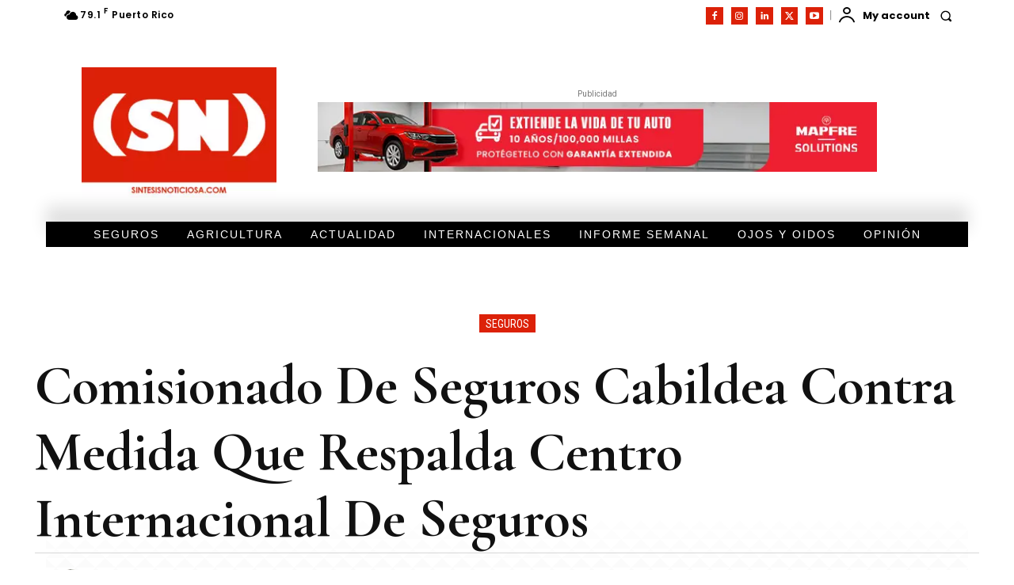

--- FILE ---
content_type: text/html; charset=UTF-8
request_url: https://www.sintesisnoticiosa.com/wp-admin/admin-ajax.php?td_theme_name=Newspaper&v=12.7.3
body_size: -277
content:
{"1651":115}